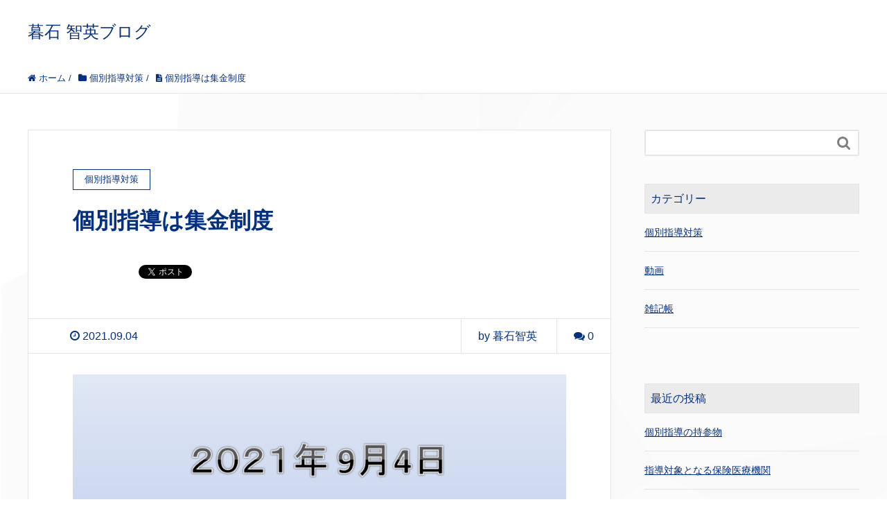

--- FILE ---
content_type: text/html; charset=utf-8
request_url: https://accounts.google.com/o/oauth2/postmessageRelay?parent=https%3A%2F%2Fkureishi.info&jsh=m%3B%2F_%2Fscs%2Fabc-static%2F_%2Fjs%2Fk%3Dgapi.lb.en.2kN9-TZiXrM.O%2Fd%3D1%2Frs%3DAHpOoo_B4hu0FeWRuWHfxnZ3V0WubwN7Qw%2Fm%3D__features__
body_size: 161
content:
<!DOCTYPE html><html><head><title></title><meta http-equiv="content-type" content="text/html; charset=utf-8"><meta http-equiv="X-UA-Compatible" content="IE=edge"><meta name="viewport" content="width=device-width, initial-scale=1, minimum-scale=1, maximum-scale=1, user-scalable=0"><script src='https://ssl.gstatic.com/accounts/o/2580342461-postmessagerelay.js' nonce="A3RFALrR8d-W7nXeFG6V-A"></script></head><body><script type="text/javascript" src="https://apis.google.com/js/rpc:shindig_random.js?onload=init" nonce="A3RFALrR8d-W7nXeFG6V-A"></script></body></html>

--- FILE ---
content_type: text/css
request_url: https://kureishi.info/wp/wp-content/themes/xeory_extension_child/style.css?ver=6.9
body_size: 1414
content:
@charset "UTF-8";
/*
Theme Name: XeoryExtensionChild
Theme URI: https://xeory.jp/extension
Template: xeory_extension
Description: Xeory拡張子テーマ
Author: バズ部
Author URI: https://bazubu.com/
Version: 1.0.0
*/

body.home #main_visual {
	height: 450px!important;
}

/* ヘッダーの色を変更 */
body,a {
	color: #043083;
}
body #header {
    background-color: #fff;
    }
body #header a {
    color: #043083;
    }

#gnav {
    background-color: #043083;
    }

#gnav ul li a {
    background-color: #043083;
    }

#gnav ul li a:hover,
#gnav ul li a:focus {
    background-color: #041f51;
    }

#gnav ul li.current-menu-item a {
    background: #043083;
    }

#header-fnav-area #header-fnav-btn a {
    background-color: #041f51;
    }

#header-nav-btn a {
    background-color:#041f51;
    }

body.home #main_visual {
	background-color: #043083;
	background-image: linear-gradient(to top left, #043083, #043083);
}

/* トップページ：クローズアップ記事・サービス記事の色変更 */
body.home .front-main-cont .front-cont-header {
    background-color: #041f51;
    }

body.home .front-main-cont .tri-border span {
	border-top: 18px solid #041f51;
	}

body.home #front-contents .c_number {
    background-color: #fff;
    }

body.home #front-contents h3 {
    color: #043083;
    }

body.home #front-service .front-service-inner h3 {
    color: #043083;
    }

.c_btn .btn {
    background-color:#043083 !important;
    color:#fff !important;
    }

/* トップページ：記事カテゴリー色変更 */
body.home .front-loop .popular_post_box .p_category {
    background-color: #043083;
    border:solid 1px #043083;
    color:#fff;
    }

/* 会社情報の色変更 */
body.home #front-company dl#front-company-1 dt {
    border-top: 2px solid #043083;
    }

/* お問い合せの色変更 */
#front-contact .c_box {
    background-color:#043083;
    }
#front-contact label {
    color:#FFF;
    }

body.home #front-contact .c_box_inner input[type=submit] {
	background: #c4a512;
	color: #043083;
}

/* フッターの背景色変更 */
#footer {
    border-top:solid 8px #3a444d !important;
    }

#footer #footer-brand-area {
    border-bottom: 1px solid #3a444d;
    }

#footer .footer-01 {
    background-color:#041f51;
    }

#footer .footer-02 {
    background-color:#020d23;
    }

/* 投稿カテゴリ */
.post-header .cat-name span {
	border: 1px solid #043083;
    color: #043083;
}
/* サイドバーのリンク */
.side-widget a {
	color: #043083;
}
.side-widget a:hover {
	color: #041f51;
}
/* トップ：プロフィール写真なしに変更 */
body.home #front-contents-1 .wrap {
    width: 900px;
	max-width: 95%;
}
body.home #front-contents .c_box_inner {
	width: 100%;
}

/*---ページ内リンクメニューボタン（背景グレー＋白文字）---*/
.btn_2 {
  display: block;
  margin: 0 auto;
  padding: 8px 15px;
  font-size: 16px;
  text-align: center;
  color: #fff;
  background-color: #043083;
  width: 300px;
}
@media screen and (max-width: 768px) {
  .btn_2 {
    width: 90%;
  }
}
.btn_2:hover {
  background-color: #043083;
  color: #fff;
}

@media screen and (max-width: 991px){
	body.home #front-contents .c_box.c_box_left .c_img_box {
		height: 0!important;
	}
}

@media (max-width: 780px) {
	body.home #main_visual, body.home.default #main_visual {
		background-image: url("https://kureishi.info/wp/wp-content/uploads/2021/09/ebb0ec38c18399d424d38225d50022dd.png")!important;
		background-size: 100%;
   		background-repeat: no-repeat;
    	height: calc(100vw * 500 / 780)!important;
	}
}

@media (max-width: 767px) {

	#header-nav-btn a {
		background-color: #041f51;
	}
}


